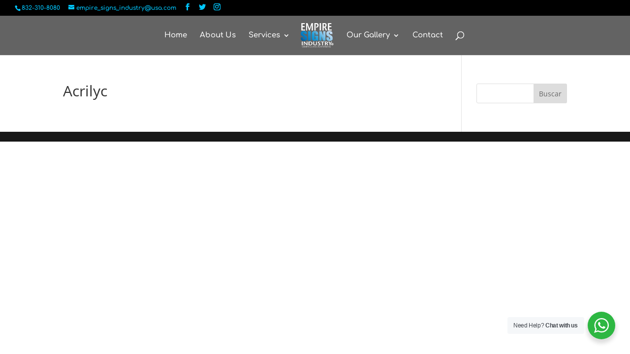

--- FILE ---
content_type: image/svg+xml
request_url: https://empire-signs-industry.com/wp-content/uploads/2021/07/Logo-White.svg
body_size: 3098
content:
<svg xmlns="http://www.w3.org/2000/svg" xmlns:xlink="http://www.w3.org/1999/xlink" viewBox="0 0 200.75 152.37"><defs><style>.cls-1{fill:#fff;}.cls-1,.cls-2{fill-rule:evenodd;}.cls-2{fill:url(#Cielo);}</style><linearGradient id="Cielo" x1="157.24" y1="20.52" x2="37.97" y2="139.8" gradientUnits="userSpaceOnUse"><stop offset="0" stop-color="#cce0f4"/><stop offset="0.06" stop-color="#c3dcf2"/><stop offset="0.17" stop-color="#a9d2ee"/><stop offset="0.31" stop-color="#80c2e7"/><stop offset="0.46" stop-color="#47acde"/><stop offset="0.57" stop-color="#1e9cd7"/><stop offset="0.87" stop-color="#0075be"/><stop offset="0.99" stop-color="#005b97"/></linearGradient></defs><g id="Capa_2" data-name="Capa 2"><g id="Capa_1-2" data-name="Capa 1"><path class="cls-1" d="M189.52,39.88v6.18h-23V0h20.66V6.19H174.27V18.75H187v6.32H174.27V39.88ZM150.7,13.1c0-2.77-.7-4.74-2.11-5.93q-1.46-1.25-5-1.25h-2.92V21.65H143q4.11,0,5.92-2.27a9.86,9.86,0,0,0,1.81-6.28m1,12.37,9.35,19.6-8,1.78-7.86-19.47h-4.58V46.06H133V0H144.2a31,31,0,0,1,5.35.33,10.12,10.12,0,0,1,5,2.24q3.89,3.42,3.88,9.87a15,15,0,0,1-6.67,13M123.85,46.06h-7.71V0h7.71ZM109.58,13a15.18,15.18,0,0,1-4.35,11.28q-4.33,4.31-11.45,4.38V23q8.1-.72,8.1-9.08c0-3.42-1.09-5.73-3.25-6.91a12.24,12.24,0,0,0-5.27-.79H91.21V46.06h-7.6V0H93.72a41.83,41.83,0,0,1,5.75.27,11.52,11.52,0,0,1,5.36,2.1q4.76,3.56,4.75,10.6M74.48,0V46.06H67V20.67c0-2,.11-5.58.33-10.66q-1.42,5.19-3.12,9.8L54.63,46.06H51.19l-9.3-26.25q-.93-2.56-3-9.8c.18,3.94.28,7.49.28,10.66V46.06H33.09V0h8.69L53.7,34,66.11,0ZM26.86,39.88v6.18h-23V0H24.56V6.19h-13V18.75H24.29v6.32H11.6V39.88Z"/><path class="cls-1" d="M186.67,114.59l4.62.49-8.88,13.27v9.57h-5.47v-9.57l-8.06-13,5.69-.76,5.63,10.53Zm-25.87,6.85a3.17,3.17,0,0,0-1.49-3,7.35,7.35,0,0,0-3.53-.62h-2.07v7.86h1.61a6.32,6.32,0,0,0,4.2-1.13,4,4,0,0,0,1.28-3.14m.75,6.18,6.63,9.8-5.65.9L157,128.57h-3.25v9.35h-5.47v-23h7.95a31.31,31.31,0,0,1,3.8.16,8.85,8.85,0,0,1,3.53,1.12,5.5,5.5,0,0,1,2.76,4.94q0,4.17-4.73,6.51m-16.72-12.73V118h-8.38v19.94H131V118h-8.34v-3.09Zm-24.4,17a5.45,5.45,0,0,1-2.64,4.65,11.84,11.84,0,0,1-6.82,1.81,15.46,15.46,0,0,1-8.07-2.18l2.06-2.76a10.3,10.3,0,0,0,5.58,1.84,5.28,5.28,0,0,0,3.1-.84,2.58,2.58,0,0,0,1.21-2.22q0-1.65-3-3.91c-.93-.7-2.38-1.73-4.34-3.06-2.25-1.52-3.38-3.17-3.38-5a4.77,4.77,0,0,1,2.46-4.13,11.47,11.47,0,0,1,6.31-1.6,13.35,13.35,0,0,1,6.9,1.88l-2.09,2.53a8.79,8.79,0,0,0-4.38-1.31,4.5,4.5,0,0,0-2.55.65,2,2,0,0,0-1,1.75q0,1.31,2.49,3.09l4.18,3c2.62,1.8,3.92,3.74,3.92,5.82m-21.76-17v12.9a18.57,18.57,0,0,1-.34,4.11,8.08,8.08,0,0,1-1.28,2.56q-2.83,3.85-9.51,3.86T78,134.46a7.6,7.6,0,0,1-1.24-3.35,28.21,28.21,0,0,1-.16-3.59V114.89h5.48v12.23a27,27,0,0,0,.11,3.1,6.08,6.08,0,0,0,1,2.9,5.31,5.31,0,0,0,4.56,1.94c2.69,0,4.47-1,5.38-3a13.81,13.81,0,0,0,.62-5V114.89ZM66.09,126q0-5.26-4.13-7.11a17.18,17.18,0,0,0-6.5-.92H53.1v16.85h2.21a22.26,22.26,0,0,0,4.67-.38,8.47,8.47,0,0,0,3-1.33c2.06-1.5,3.09-3.86,3.09-7.11m5.82-.23a10.73,10.73,0,0,1-6.63,10.39c-2.46,1.17-5.84,1.75-10.16,1.75H47.63v-23h7.49a36.58,36.58,0,0,1,6.05.39,17.68,17.68,0,0,1,3.76,1.15q7,2.94,7,9.35M41.12,114.89v23H37.51l-14.66-16v16H18.51v-23h3.64l14.59,16v-16ZM12,137.92H6.56v-23H12Z"/><path class="cls-1" d="M182.45,146.42h-3.78l-.29,1h3.18v3a4.08,4.08,0,0,1-2.61,1,4.42,4.42,0,0,1-4.09-4.63,4.31,4.31,0,0,1,4.21-4.49,4.69,4.69,0,0,1,2.66,1.17l.55-.74a5,5,0,0,0-3.22-1.38,5.21,5.21,0,0,0-5.18,5.44c0,3.25,2.25,5.58,5,5.58a5.68,5.68,0,0,0,3.59-1.42Zm-10.86,3.39h0l-6.63-8.46h0v10.9l.89-.12v-8.26h0l6.62,8.5h0v-11l-.89.19Zm-9.76,2.44.9-.12V141.35l-.9.25ZM154,150.53a3.37,3.37,0,0,0,3.13,1.84,3,3,0,0,0,3.1-3.13c0-3.73-5.08-2.34-5.08-5a1.91,1.91,0,0,1,2.12-2,2.87,2.87,0,0,1,2.06,1l.55-.71a3.5,3.5,0,0,0-2.61-1.26,2.89,2.89,0,0,0-3.1,3c0,3.67,5.08,2.06,5.08,5a2,2,0,0,1-2.11,2.09,2.63,2.63,0,0,1-2.45-1.47Zm-2.54,1.72.89-.12V141.35l-.89.25Zm-3.92-9.7h2.62v-1h-6.05l-.2,1h2.74v9.7l.89-.12Zm-8.17,0h1.25a2,2,0,0,1,1.74,2.13c0,1.31-.57,2.25-1.75,2.25h-1.24Zm0,9.58v-5h0l3.7,5.14.9-.5-3-4.06a2.84,2.84,0,0,0,2.35-3,2.87,2.87,0,0,0-2.89-3.08h-2v10.65Zm-2.41,0,.15-.95H132.2v-3.92h4v-.95h-4v-3.76h4.63l-.17-1H131.3v10.53ZM125.76,150l-3.66-8.66-.94.25,4.58,10.77h0l4.79-10.77-.94-.25Zm-11.28-7.46h1.67c2.38,0,3.83,1.83,3.83,4.25a4.09,4.09,0,0,1-4,4.38h-1.45Zm-.89,9.58h2.53c2.77,0,4.84-2.34,4.84-5.33a4.94,4.94,0,0,0-4.84-5.2h-2.53Zm-4.15-5.1h-3.3l1.66-3.52Zm.51.95,2,4.36.87-.21-5-10.78h0l-5,10.78,1,.24,2-4.39Zm-17.52-5.43H94.1c2.38,0,3.83,1.83,3.83,4.25a4.09,4.09,0,0,1-4,4.38H92.43Zm-.89,9.58h2.53c2.78,0,4.84-2.34,4.84-5.33a4.93,4.93,0,0,0-4.84-5.2H91.54Zm-2.9-2.32h0L82,141.35h0v10.9l.89-.12v-8.26h0l6.62,8.5h0v-11l-.89.19ZM77.77,147h-3.3l1.66-3.52Zm.51.95,2,4.36.87-.21-5-10.78h0l-5,10.78,1,.24L74,148ZM61,150.53a3.39,3.39,0,0,0,3.14,1.84,3,3,0,0,0,3.1-3.13c0-3.73-5.08-2.34-5.08-5a1.91,1.91,0,0,1,2.12-2,2.91,2.91,0,0,1,2.07,1l.54-.71a3.5,3.5,0,0,0-2.61-1.26,2.89,2.89,0,0,0-3.1,3c0,3.67,5.08,2.06,5.08,5a2,2,0,0,1-2.11,2.09A2.63,2.63,0,0,1,61.67,150Zm-1.09.19a3.35,3.35,0,0,1-2.06.7c-2.28,0-4-2-4-4.56s1.72-4.56,4-4.56a3.46,3.46,0,0,1,2.06.71l-.13-1.17a4.51,4.51,0,0,0-1.86-.49,5.53,5.53,0,0,0,0,11,4.5,4.5,0,0,0,1.86-.48Zm-9.47,1.53.9-.12V141.35l-.9.25Zm-8.81-.12v-4.87h5.68v5l.9-.12V141.35l-.9.25v4.71H41.6v-5l-.9.25v10.65Zm-6.54-9.58h1.11c1.32,0,2.18,1,2.18,2.55a2.29,2.29,0,0,1-2.47,2.55h-.82Zm0,6h.68c2.29,0,3.59-1.25,3.59-3.5s-1.3-3.5-3.3-3.5H34.17v10.65l.89-.12Zm-5-1.57H26.76l1.66-3.52Zm.5.95,2,4.36.87-.21-5-10.78h0l-5,10.78,1,.24,2-4.39Zm-11.5-5.43h1.26a2,2,0,0,1,1.75,2.13c0,1.31-.58,2.25-1.77,2.25H19.07Zm0,9.58v-5h.06l3.7,5.14.91-.5-3-4.06a2.84,2.84,0,0,0,2.35-3,2.87,2.87,0,0,0-2.89-3.08h-2v10.65Zm-2.55-5.71H12.74l-.29,1h3.18v3a4.09,4.09,0,0,1-2.62,1,4.41,4.41,0,0,1-4.08-4.63,4.31,4.31,0,0,1,4.21-4.49,4.72,4.72,0,0,1,2.66,1.17l.55-.74a5,5,0,0,0-3.22-1.38A5.21,5.21,0,0,0,8,146.79c0,3.25,2.25,5.58,5,5.58A5.7,5.7,0,0,0,16.52,151Z"/><path class="cls-2" d="M193.76,66.09v2.36H178V64c0-2.06-.2-3.37-.61-3.93a2.28,2.28,0,0,0-2-.85,2.65,2.65,0,0,0-2.32,1.14,6.12,6.12,0,0,0-.78,3.44,9,9,0,0,0,.89,4.48q.86,1.5,4.8,3.64Q189.3,78.11,192.23,82t2.94,12.68q0,6.36-1.63,9.37c-1.09,2-3.18,3.7-6.3,5.06a27.1,27.1,0,0,1-10.87,2,26.21,26.21,0,0,1-11.61-2.35c-3.21-1.57-5.3-3.56-6.3-6S157,97,157,92.52v-3.9h15.73v7.24c0,2.23.22,3.66.67,4.3a2.65,2.65,0,0,0,2.35,1,2.84,2.84,0,0,0,2.52-1.22,6.43,6.43,0,0,0,.82-3.6q0-5.25-1.57-6.87T169.57,84a79,79,0,0,1-8.37-5.55,12.89,12.89,0,0,1-3.4-4.78,19.34,19.34,0,0,1-1.35-7.79c0-4.55.64-7.89,1.91-10a12.62,12.62,0,0,1,6.18-5,26.65,26.65,0,0,1,10.3-1.78,29,29,0,0,1,11.25,2c3.1,1.3,5.16,2.93,6.16,4.9s1.51,5.33,1.51,10.05M136.89,50.44h14.17v59.49H136.21l-8.82-27v27H113.22V50.44h14.17l9.5,26.79ZM106.66,69.77v2.57H89.72v-5.4q0-5.11-.48-6.39a2.66,2.66,0,0,0-4.43-.19c-.38.74-.57,2.62-.57,5.66V94.57a15.46,15.46,0,0,0,.57,5.28,2.21,2.21,0,0,0,2.25,1.27,2.52,2.52,0,0,0,2.52-1.43,15.52,15.52,0,0,0,.66-5.59V87H86.82V78h19.84v31.93H96l-1.57-4.26a11.37,11.37,0,0,1-4.37,4.14,13.25,13.25,0,0,1-6.23,1.37,17.41,17.41,0,0,1-8-1.89,14.91,14.91,0,0,1-5.66-4.68,14.24,14.24,0,0,1-2.42-5.86,64.88,64.88,0,0,1-.48-9.21V71.87q0-8.53,1-12.39t5.77-7.07q4.77-3.22,12.34-3.22A24.72,24.72,0,0,1,98.77,52q4.92,2.79,6.4,6.63t1.49,11.15M44,50.44H61v59.49H44ZM37.31,66.09v2.36H21.58V64c0-2.06-.21-3.37-.61-3.93a2.28,2.28,0,0,0-2-.85,2.65,2.65,0,0,0-2.32,1.14,6.12,6.12,0,0,0-.78,3.44,9,9,0,0,0,.89,4.48q.86,1.5,4.8,3.64Q32.85,78.11,35.78,82t2.94,12.68q0,6.36-1.63,9.37t-6.3,5.06a27.1,27.1,0,0,1-10.87,2,26.21,26.21,0,0,1-11.61-2.35q-4.8-2.35-6.29-6T.52,92.52v-3.9H16.27v7.24c0,2.23.21,3.66.66,4.3a2.65,2.65,0,0,0,2.35,1A2.84,2.84,0,0,0,21.8,99.9a6.52,6.52,0,0,0,.82-3.6q0-5.25-1.57-6.87T13.12,84a79,79,0,0,1-8.37-5.55,12.89,12.89,0,0,1-3.4-4.78A19.34,19.34,0,0,1,0,65.91c0-4.55.64-7.89,1.91-10a12.62,12.62,0,0,1,6.18-5A26.7,26.7,0,0,1,18.4,49.19a29.09,29.09,0,0,1,11.25,2c3.09,1.3,5.15,2.93,6.15,4.9s1.51,5.33,1.51,10.05"/><path class="cls-1" d="M192.82,129.06v1.39h.89a3.15,3.15,0,0,0,.56-.09.58.58,0,0,0,.35-.21.72.72,0,0,0-.08-.92,1.36,1.36,0,0,0-.79-.17Zm0,5.48h-2.13v-6.87h3.53a4.92,4.92,0,0,1,1.51.17,1.57,1.57,0,0,1,.83.63,1.82,1.82,0,0,1,.32,1.11,1.9,1.9,0,0,1-.24,1,2,2,0,0,1-.67.68,2.51,2.51,0,0,1-.74.27,2.22,2.22,0,0,1,.55.25,2.49,2.49,0,0,1,.34.36,2.92,2.92,0,0,1,.29.43l1,2H195l-1.13-2.1a1.6,1.6,0,0,0-.38-.53.9.9,0,0,0-.53-.16h-.18Z"/><path class="cls-1" d="M186.59,131.19a7,7,0,0,1,.56-2.76,7.13,7.13,0,0,1,1.62-2.35,6.79,6.79,0,0,1,4.89-2,7.05,7.05,0,0,1,2.7.51,7,7,0,0,1,4.39,6.61,7.92,7.92,0,0,1-.45,2.72,6.72,6.72,0,0,1-1.38,2.23,7.23,7.23,0,0,1-2.4,1.76,7.06,7.06,0,0,1-2.88.59,6.88,6.88,0,0,1-2.88-.61,7,7,0,0,1-2.37-1.77,6.89,6.89,0,0,1-1.34-2.24,7.86,7.86,0,0,1-.46-2.68m2.1,0a5.91,5.91,0,0,0,.36,2.06,5,5,0,0,0,1,1.67,5.16,5.16,0,0,0,1.65,1.15,4.87,4.87,0,0,0,5.5-1.12,5.34,5.34,0,0,0,1.45-3.8,4.92,4.92,0,0,0-.35-1.83,5.06,5.06,0,0,0-1-1.6,5.26,5.26,0,0,0-1.68-1.26,4.83,4.83,0,0,0-2-.4,4.76,4.76,0,0,0-3.44,1.45,5.37,5.37,0,0,0-1.51,3.68"/></g></g></svg>

--- FILE ---
content_type: image/svg+xml
request_url: https://empire-signs-industry.com/wp-content/uploads/2021/07/Logo-White.svg
body_size: 3114
content:
<svg xmlns="http://www.w3.org/2000/svg" xmlns:xlink="http://www.w3.org/1999/xlink" viewBox="0 0 200.75 152.37"><defs><style>.cls-1{fill:#fff;}.cls-1,.cls-2{fill-rule:evenodd;}.cls-2{fill:url(#Cielo);}</style><linearGradient id="Cielo" x1="157.24" y1="20.52" x2="37.97" y2="139.8" gradientUnits="userSpaceOnUse"><stop offset="0" stop-color="#cce0f4"/><stop offset="0.06" stop-color="#c3dcf2"/><stop offset="0.17" stop-color="#a9d2ee"/><stop offset="0.31" stop-color="#80c2e7"/><stop offset="0.46" stop-color="#47acde"/><stop offset="0.57" stop-color="#1e9cd7"/><stop offset="0.87" stop-color="#0075be"/><stop offset="0.99" stop-color="#005b97"/></linearGradient></defs><g id="Capa_2" data-name="Capa 2"><g id="Capa_1-2" data-name="Capa 1"><path class="cls-1" d="M189.52,39.88v6.18h-23V0h20.66V6.19H174.27V18.75H187v6.32H174.27V39.88ZM150.7,13.1c0-2.77-.7-4.74-2.11-5.93q-1.46-1.25-5-1.25h-2.92V21.65H143q4.11,0,5.92-2.27a9.86,9.86,0,0,0,1.81-6.28m1,12.37,9.35,19.6-8,1.78-7.86-19.47h-4.58V46.06H133V0H144.2a31,31,0,0,1,5.35.33,10.12,10.12,0,0,1,5,2.24q3.89,3.42,3.88,9.87a15,15,0,0,1-6.67,13M123.85,46.06h-7.71V0h7.71ZM109.58,13a15.18,15.18,0,0,1-4.35,11.28q-4.33,4.31-11.45,4.38V23q8.1-.72,8.1-9.08c0-3.42-1.09-5.73-3.25-6.91a12.24,12.24,0,0,0-5.27-.79H91.21V46.06h-7.6V0H93.72a41.83,41.83,0,0,1,5.75.27,11.52,11.52,0,0,1,5.36,2.1q4.76,3.56,4.75,10.6M74.48,0V46.06H67V20.67c0-2,.11-5.58.33-10.66q-1.42,5.19-3.12,9.8L54.63,46.06H51.19l-9.3-26.25q-.93-2.56-3-9.8c.18,3.94.28,7.49.28,10.66V46.06H33.09V0h8.69L53.7,34,66.11,0ZM26.86,39.88v6.18h-23V0H24.56V6.19h-13V18.75H24.29v6.32H11.6V39.88Z"/><path class="cls-1" d="M186.67,114.59l4.62.49-8.88,13.27v9.57h-5.47v-9.57l-8.06-13,5.69-.76,5.63,10.53Zm-25.87,6.85a3.17,3.17,0,0,0-1.49-3,7.35,7.35,0,0,0-3.53-.62h-2.07v7.86h1.61a6.32,6.32,0,0,0,4.2-1.13,4,4,0,0,0,1.28-3.14m.75,6.18,6.63,9.8-5.65.9L157,128.57h-3.25v9.35h-5.47v-23h7.95a31.31,31.31,0,0,1,3.8.16,8.85,8.85,0,0,1,3.53,1.12,5.5,5.5,0,0,1,2.76,4.94q0,4.17-4.73,6.51m-16.72-12.73V118h-8.38v19.94H131V118h-8.34v-3.09Zm-24.4,17a5.45,5.45,0,0,1-2.64,4.65,11.84,11.84,0,0,1-6.82,1.81,15.46,15.46,0,0,1-8.07-2.18l2.06-2.76a10.3,10.3,0,0,0,5.58,1.84,5.28,5.28,0,0,0,3.1-.84,2.58,2.58,0,0,0,1.21-2.22q0-1.65-3-3.91c-.93-.7-2.38-1.73-4.34-3.06-2.25-1.52-3.38-3.17-3.38-5a4.77,4.77,0,0,1,2.46-4.13,11.47,11.47,0,0,1,6.31-1.6,13.35,13.35,0,0,1,6.9,1.88l-2.09,2.53a8.79,8.79,0,0,0-4.38-1.31,4.5,4.5,0,0,0-2.55.65,2,2,0,0,0-1,1.75q0,1.31,2.49,3.09l4.18,3c2.62,1.8,3.92,3.74,3.92,5.82m-21.76-17v12.9a18.57,18.57,0,0,1-.34,4.11,8.08,8.08,0,0,1-1.28,2.56q-2.83,3.85-9.51,3.86T78,134.46a7.6,7.6,0,0,1-1.24-3.35,28.21,28.21,0,0,1-.16-3.59V114.89h5.48v12.23a27,27,0,0,0,.11,3.1,6.08,6.08,0,0,0,1,2.9,5.31,5.31,0,0,0,4.56,1.94c2.69,0,4.47-1,5.38-3a13.81,13.81,0,0,0,.62-5V114.89ZM66.09,126q0-5.26-4.13-7.11a17.18,17.18,0,0,0-6.5-.92H53.1v16.85h2.21a22.26,22.26,0,0,0,4.67-.38,8.47,8.47,0,0,0,3-1.33c2.06-1.5,3.09-3.86,3.09-7.11m5.82-.23a10.73,10.73,0,0,1-6.63,10.39c-2.46,1.17-5.84,1.75-10.16,1.75H47.63v-23h7.49a36.58,36.58,0,0,1,6.05.39,17.68,17.68,0,0,1,3.76,1.15q7,2.94,7,9.35M41.12,114.89v23H37.51l-14.66-16v16H18.51v-23h3.64l14.59,16v-16ZM12,137.92H6.56v-23H12Z"/><path class="cls-1" d="M182.45,146.42h-3.78l-.29,1h3.18v3a4.08,4.08,0,0,1-2.61,1,4.42,4.42,0,0,1-4.09-4.63,4.31,4.31,0,0,1,4.21-4.49,4.69,4.69,0,0,1,2.66,1.17l.55-.74a5,5,0,0,0-3.22-1.38,5.21,5.21,0,0,0-5.18,5.44c0,3.25,2.25,5.58,5,5.58a5.68,5.68,0,0,0,3.59-1.42Zm-10.86,3.39h0l-6.63-8.46h0v10.9l.89-.12v-8.26h0l6.62,8.5h0v-11l-.89.19Zm-9.76,2.44.9-.12V141.35l-.9.25ZM154,150.53a3.37,3.37,0,0,0,3.13,1.84,3,3,0,0,0,3.1-3.13c0-3.73-5.08-2.34-5.08-5a1.91,1.91,0,0,1,2.12-2,2.87,2.87,0,0,1,2.06,1l.55-.71a3.5,3.5,0,0,0-2.61-1.26,2.89,2.89,0,0,0-3.1,3c0,3.67,5.08,2.06,5.08,5a2,2,0,0,1-2.11,2.09,2.63,2.63,0,0,1-2.45-1.47Zm-2.54,1.72.89-.12V141.35l-.89.25Zm-3.92-9.7h2.62v-1h-6.05l-.2,1h2.74v9.7l.89-.12Zm-8.17,0h1.25a2,2,0,0,1,1.74,2.13c0,1.31-.57,2.25-1.75,2.25h-1.24Zm0,9.58v-5h0l3.7,5.14.9-.5-3-4.06a2.84,2.84,0,0,0,2.35-3,2.87,2.87,0,0,0-2.89-3.08h-2v10.65Zm-2.41,0,.15-.95H132.2v-3.92h4v-.95h-4v-3.76h4.63l-.17-1H131.3v10.53ZM125.76,150l-3.66-8.66-.94.25,4.58,10.77h0l4.79-10.77-.94-.25Zm-11.28-7.46h1.67c2.38,0,3.83,1.83,3.83,4.25a4.09,4.09,0,0,1-4,4.38h-1.45Zm-.89,9.58h2.53c2.77,0,4.84-2.34,4.84-5.33a4.94,4.94,0,0,0-4.84-5.2h-2.53Zm-4.15-5.1h-3.3l1.66-3.52Zm.51.95,2,4.36.87-.21-5-10.78h0l-5,10.78,1,.24,2-4.39Zm-17.52-5.43H94.1c2.38,0,3.83,1.83,3.83,4.25a4.09,4.09,0,0,1-4,4.38H92.43Zm-.89,9.58h2.53c2.78,0,4.84-2.34,4.84-5.33a4.93,4.93,0,0,0-4.84-5.2H91.54Zm-2.9-2.32h0L82,141.35h0v10.9l.89-.12v-8.26h0l6.62,8.5h0v-11l-.89.19ZM77.77,147h-3.3l1.66-3.52Zm.51.95,2,4.36.87-.21-5-10.78h0l-5,10.78,1,.24L74,148ZM61,150.53a3.39,3.39,0,0,0,3.14,1.84,3,3,0,0,0,3.1-3.13c0-3.73-5.08-2.34-5.08-5a1.91,1.91,0,0,1,2.12-2,2.91,2.91,0,0,1,2.07,1l.54-.71a3.5,3.5,0,0,0-2.61-1.26,2.89,2.89,0,0,0-3.1,3c0,3.67,5.08,2.06,5.08,5a2,2,0,0,1-2.11,2.09A2.63,2.63,0,0,1,61.67,150Zm-1.09.19a3.35,3.35,0,0,1-2.06.7c-2.28,0-4-2-4-4.56s1.72-4.56,4-4.56a3.46,3.46,0,0,1,2.06.71l-.13-1.17a4.51,4.51,0,0,0-1.86-.49,5.53,5.53,0,0,0,0,11,4.5,4.5,0,0,0,1.86-.48Zm-9.47,1.53.9-.12V141.35l-.9.25Zm-8.81-.12v-4.87h5.68v5l.9-.12V141.35l-.9.25v4.71H41.6v-5l-.9.25v10.65Zm-6.54-9.58h1.11c1.32,0,2.18,1,2.18,2.55a2.29,2.29,0,0,1-2.47,2.55h-.82Zm0,6h.68c2.29,0,3.59-1.25,3.59-3.5s-1.3-3.5-3.3-3.5H34.17v10.65l.89-.12Zm-5-1.57H26.76l1.66-3.52Zm.5.95,2,4.36.87-.21-5-10.78h0l-5,10.78,1,.24,2-4.39Zm-11.5-5.43h1.26a2,2,0,0,1,1.75,2.13c0,1.31-.58,2.25-1.77,2.25H19.07Zm0,9.58v-5h.06l3.7,5.14.91-.5-3-4.06a2.84,2.84,0,0,0,2.35-3,2.87,2.87,0,0,0-2.89-3.08h-2v10.65Zm-2.55-5.71H12.74l-.29,1h3.18v3a4.09,4.09,0,0,1-2.62,1,4.41,4.41,0,0,1-4.08-4.63,4.31,4.31,0,0,1,4.21-4.49,4.72,4.72,0,0,1,2.66,1.17l.55-.74a5,5,0,0,0-3.22-1.38A5.21,5.21,0,0,0,8,146.79c0,3.25,2.25,5.58,5,5.58A5.7,5.7,0,0,0,16.52,151Z"/><path class="cls-2" d="M193.76,66.09v2.36H178V64c0-2.06-.2-3.37-.61-3.93a2.28,2.28,0,0,0-2-.85,2.65,2.65,0,0,0-2.32,1.14,6.12,6.12,0,0,0-.78,3.44,9,9,0,0,0,.89,4.48q.86,1.5,4.8,3.64Q189.3,78.11,192.23,82t2.94,12.68q0,6.36-1.63,9.37c-1.09,2-3.18,3.7-6.3,5.06a27.1,27.1,0,0,1-10.87,2,26.21,26.21,0,0,1-11.61-2.35c-3.21-1.57-5.3-3.56-6.3-6S157,97,157,92.52v-3.9h15.73v7.24c0,2.23.22,3.66.67,4.3a2.65,2.65,0,0,0,2.35,1,2.84,2.84,0,0,0,2.52-1.22,6.43,6.43,0,0,0,.82-3.6q0-5.25-1.57-6.87T169.57,84a79,79,0,0,1-8.37-5.55,12.89,12.89,0,0,1-3.4-4.78,19.34,19.34,0,0,1-1.35-7.79c0-4.55.64-7.89,1.91-10a12.62,12.62,0,0,1,6.18-5,26.65,26.65,0,0,1,10.3-1.78,29,29,0,0,1,11.25,2c3.1,1.3,5.16,2.93,6.16,4.9s1.51,5.33,1.51,10.05M136.89,50.44h14.17v59.49H136.21l-8.82-27v27H113.22V50.44h14.17l9.5,26.79ZM106.66,69.77v2.57H89.72v-5.4q0-5.11-.48-6.39a2.66,2.66,0,0,0-4.43-.19c-.38.74-.57,2.62-.57,5.66V94.57a15.46,15.46,0,0,0,.57,5.28,2.21,2.21,0,0,0,2.25,1.27,2.52,2.52,0,0,0,2.52-1.43,15.52,15.52,0,0,0,.66-5.59V87H86.82V78h19.84v31.93H96l-1.57-4.26a11.37,11.37,0,0,1-4.37,4.14,13.25,13.25,0,0,1-6.23,1.37,17.41,17.41,0,0,1-8-1.89,14.91,14.91,0,0,1-5.66-4.68,14.24,14.24,0,0,1-2.42-5.86,64.88,64.88,0,0,1-.48-9.21V71.87q0-8.53,1-12.39t5.77-7.07q4.77-3.22,12.34-3.22A24.72,24.72,0,0,1,98.77,52q4.92,2.79,6.4,6.63t1.49,11.15M44,50.44H61v59.49H44ZM37.31,66.09v2.36H21.58V64c0-2.06-.21-3.37-.61-3.93a2.28,2.28,0,0,0-2-.85,2.65,2.65,0,0,0-2.32,1.14,6.12,6.12,0,0,0-.78,3.44,9,9,0,0,0,.89,4.48q.86,1.5,4.8,3.64Q32.85,78.11,35.78,82t2.94,12.68q0,6.36-1.63,9.37t-6.3,5.06a27.1,27.1,0,0,1-10.87,2,26.21,26.21,0,0,1-11.61-2.35q-4.8-2.35-6.29-6T.52,92.52v-3.9H16.27v7.24c0,2.23.21,3.66.66,4.3a2.65,2.65,0,0,0,2.35,1A2.84,2.84,0,0,0,21.8,99.9a6.52,6.52,0,0,0,.82-3.6q0-5.25-1.57-6.87T13.12,84a79,79,0,0,1-8.37-5.55,12.89,12.89,0,0,1-3.4-4.78A19.34,19.34,0,0,1,0,65.91c0-4.55.64-7.89,1.91-10a12.62,12.62,0,0,1,6.18-5A26.7,26.7,0,0,1,18.4,49.19a29.09,29.09,0,0,1,11.25,2c3.09,1.3,5.15,2.93,6.15,4.9s1.51,5.33,1.51,10.05"/><path class="cls-1" d="M192.82,129.06v1.39h.89a3.15,3.15,0,0,0,.56-.09.58.58,0,0,0,.35-.21.72.72,0,0,0-.08-.92,1.36,1.36,0,0,0-.79-.17Zm0,5.48h-2.13v-6.87h3.53a4.92,4.92,0,0,1,1.51.17,1.57,1.57,0,0,1,.83.63,1.82,1.82,0,0,1,.32,1.11,1.9,1.9,0,0,1-.24,1,2,2,0,0,1-.67.68,2.51,2.51,0,0,1-.74.27,2.22,2.22,0,0,1,.55.25,2.49,2.49,0,0,1,.34.36,2.92,2.92,0,0,1,.29.43l1,2H195l-1.13-2.1a1.6,1.6,0,0,0-.38-.53.9.9,0,0,0-.53-.16h-.18Z"/><path class="cls-1" d="M186.59,131.19a7,7,0,0,1,.56-2.76,7.13,7.13,0,0,1,1.62-2.35,6.79,6.79,0,0,1,4.89-2,7.05,7.05,0,0,1,2.7.51,7,7,0,0,1,4.39,6.61,7.92,7.92,0,0,1-.45,2.72,6.72,6.72,0,0,1-1.38,2.23,7.23,7.23,0,0,1-2.4,1.76,7.06,7.06,0,0,1-2.88.59,6.88,6.88,0,0,1-2.88-.61,7,7,0,0,1-2.37-1.77,6.89,6.89,0,0,1-1.34-2.24,7.86,7.86,0,0,1-.46-2.68m2.1,0a5.91,5.91,0,0,0,.36,2.06,5,5,0,0,0,1,1.67,5.16,5.16,0,0,0,1.65,1.15,4.87,4.87,0,0,0,5.5-1.12,5.34,5.34,0,0,0,1.45-3.8,4.92,4.92,0,0,0-.35-1.83,5.06,5.06,0,0,0-1-1.6,5.26,5.26,0,0,0-1.68-1.26,4.83,4.83,0,0,0-2-.4,4.76,4.76,0,0,0-3.44,1.45,5.37,5.37,0,0,0-1.51,3.68"/></g></g></svg>